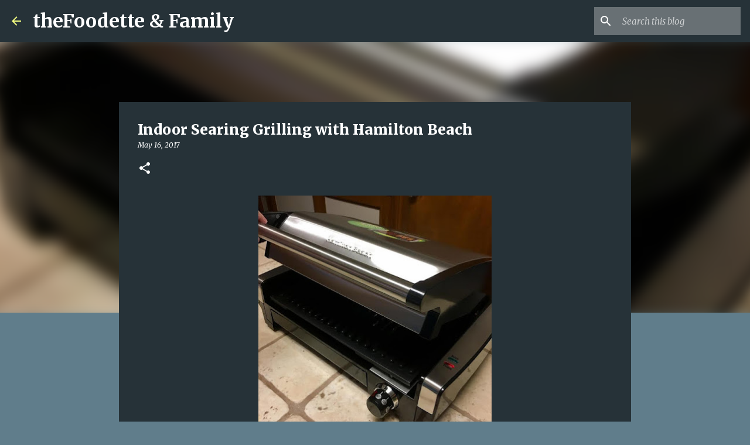

--- FILE ---
content_type: text/plain
request_url: https://www.google-analytics.com/j/collect?v=1&_v=j102&a=1185959695&t=pageview&_s=1&dl=http%3A%2F%2Fwww.thefoodette.com%2F2017%2F05%2Findoor-searing-grilling-with-hamilton.html&ul=en-us%40posix&dt=Indoor%20Searing%20Grilling%20with%20Hamilton%20Beach&sr=1280x720&vp=1280x720&_u=IEBAAEABAAAAACAAI~&jid=953915305&gjid=1077912444&cid=1670398639.1769358282&tid=UA-25121778-1&_gid=585896909.1769358282&_r=1&_slc=1&z=1848412730
body_size: -451
content:
2,cG-K6379G11PV